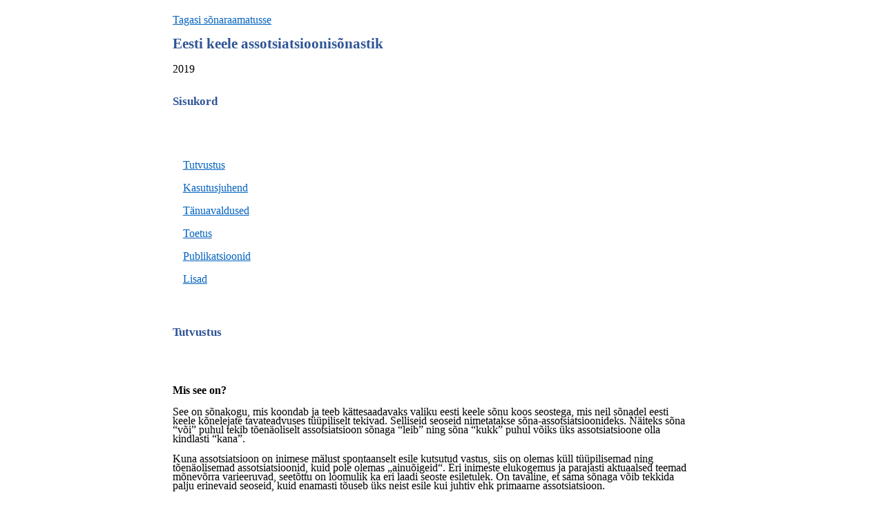

--- FILE ---
content_type: text/html
request_url: https://arhiiv.eki.ee/dict/assotsiatsioonid/assotsiatsioonid.html
body_size: 8653
content:
<!DOCTYPE HTML PUBLIC "-//W3C//DTD HTML 4.0 Transitional//EN">
<html>
<head>
	<meta http-equiv="content-type" content="text/html; charset=utf-8"/>
	<title></title>
	<meta name="author" content="Ene Vainik"/>
	<style type="text/css">
		@page { size: 21.59cm 27.94cm; margin: 2.5cm }
		body { margin: 20px auto; width: 780px; }
		p { margin-bottom: 0.25cm; direction: ltr; line-height: 115%; text-align: left; orphans: 2; widows: 2; background: transparent }
		h1 { margin-bottom: 0cm; direction: ltr; color: #2f5496; line-height: 108%; text-align: left; page-break-inside: avoid; orphans: 2; widows: 2; background: transparent; page-break-after: avoid }
		h1.western { font-family: "Calibri Light", serif; font-size: 16pt }
		h1.cjk { font-family: ; font-size: 16pt }
		h1.ctl { font-family: ; font-size: 16pt }
		h2 { margin-top: 0.07cm; margin-bottom: 0cm; direction: ltr; color: #2f5496; line-height: 108%; text-align: left; page-break-inside: avoid; orphans: 2; widows: 2; background: transparent; page-break-after: avoid }
		h2.western { font-family: "Calibri Light", serif; font-size: 13pt }
		h2.cjk { font-family: ; font-size: 13pt }
		h2.ctl { font-family: ; font-size: 13pt }
		h1.toc-heading-western { so-language: et-EE }
		h1.toc-heading-cjk { so-language: et-EE }
		a:link { color: #0563c1; text-decoration: underline }
	</style>
</head>
<body lang="et-EE">

<p><a href="https://www.eki.ee/dict/assotsiatsioonid/">Tagasi sõnaraamatusse</a></p>

<h1 class="western">Eesti keele assotsiatsioonis&otilde;nastik</h1>

<p style="margin-bottom: 0.28cm; line-height: 108%"><a name="_GoBack"></a>
<span lang="et-EE">2019</span></p>

<div id="Sisukord1" dir="ltr">
	<div id="TextSection" dir="ltr"><h1 lang="et-EE" class="toc-heading-western">
		<font color="#2f5496"><font face="Calibri Light, serif"><font size="3" style="font-size: 13pt">Sisukord</font></font></font></h1>
	</div>
	<p lang="et-EE" style="margin-bottom: 0.18cm; line-height: 108%"><br/>
<br/>

	</p>
</div>
<p style="margin-left: 0.39cm; margin-bottom: 0.18cm; line-height: 108%">
<a href="#_Toc12886920"><span lang="et-EE">Tutvustus</span></a></p>
<p style="margin-left: 0.39cm; margin-bottom: 0.18cm; line-height: 108%">
<a href="#_Toc12886921"><span lang="et-EE">Kasutusjuhend</span>	</a></p>
<p style="margin-left: 0.39cm; margin-bottom: 0.18cm; line-height: 108%">
<a href="#_Toc12886922"><span lang="et-EE">T&auml;nuavaldused</span></a></p>
<p style="margin-left: 0.39cm; margin-bottom: 0.18cm; line-height: 108%">
<a href="#_Toc12886923"><span lang="et-EE">Toetus</span></a></p>
<p style="margin-left: 0.39cm; margin-bottom: 0.18cm; line-height: 108%">
<a href="#_Toc12886924"><span lang="et-EE">Publikatsioonid</span></a></p>
<p style="margin-left: 0.39cm; margin-bottom: 0.18cm; line-height: 108%">
<a href="#_Toc12886925"><span lang="et-EE"><span style="background: #ffffff">Lisad</span></span></a></p>
<p lang="et-EE" style="margin-bottom: 0.28cm; line-height: 108%"><br/>
<br/>

</p>
<h2 class="western" style="page-break-before: always"><a name="_Toc12886920"></a>
<span lang="et-EE">Tutvustus</span></h2>
<p lang="et-EE" style="margin-bottom: 0.28cm; line-height: 108%"><br/>
<br/>

</p>
<p style="margin-bottom: 0.28cm; line-height: 108%"><span lang="et-EE"><b>Mis
see on?</b></span></p>
<p lang="et-EE" style="margin-right: 0.95cm; margin-bottom: 0cm; line-height: 0.37cm; background: #ffffff">
<font face="Times New Roman, serif"><font size="3" style="font-size: 12pt"><font face="Calibri Light, serif">See
on s&otilde;nakogu, mis koondab ja teeb k&auml;ttesaadavaks valiku
eesti keele s&otilde;nu koos seostega, mis neil s&otilde;nadel eesti
keele k&otilde;nelejate tavateadvuses t&uuml;&uuml;piliselt tekivad.
Selliseid seoseid nimetatakse s&otilde;na-assotsiatsioonideks.
</font><font color="#000000"><font face="Calibri Light, serif">N&auml;iteks
s&otilde;na &ldquo;v&otilde;i&rdquo; puhul tekib t&otilde;en&auml;oliselt
assotsiatsioon s&otilde;naga &ldquo;leib&rdquo; ning s&otilde;na
&ldquo;kukk&rdquo; puhul v&otilde;iks &uuml;ks assotsiatsioone olla
kindlasti &ldquo;kana&rdquo;. </font></font></font></font>
</p>
<p lang="et-EE" style="margin-right: 0.95cm; margin-bottom: 0cm; line-height: 0.37cm; background: #ffffff">
<font face="Times New Roman, serif"><font size="3" style="font-size: 12pt"><font color="#000000"><font face="Calibri Light, serif">Kuna
assotsiatsioon on inimese m&auml;lust spontaanselt esile kutsutud
vastus, siis on olemas k&uuml;ll t&uuml;&uuml;pilisemad ning
t&otilde;en&auml;olisemad assotsiatsioonid, kuid pole olemas
&bdquo;ainu&otilde;igeid&ldquo;. Eri inimeste elukogemus ja parajasti
aktuaalsed teemad m&otilde;nev&otilde;rra varieeruvad, seet&otilde;ttu
on loomulik ka eri laadi seoste esiletulek. </font></font><font face="Calibri Light, serif">On
tavaline, et </font><font color="#000000"><font face="Calibri Light, serif">sama
s&otilde;naga v&otilde;ib tekkida palju erinevaid seoseid, kuid
enamasti t&otilde;useb &uuml;ks neist esile kui juhtiv ehk primaarne
assotsiatsioon.</font></font></font></font></p>
<p lang="et-EE" style="margin-bottom: 0.28cm; line-height: 108%"><br/>
<br/>

</p>
<p style="margin-bottom: 0.28cm; line-height: 108%"><span lang="et-EE"><b>Mida
see sisaldab?</b></span></p>
<p lang="et-EE" style="margin-right: 0.95cm; margin-bottom: 0cm; line-height: 0.37cm; background: #ffffff">
&ldquo;<font face="Times New Roman, serif"><font size="3" style="font-size: 12pt"><font face="Calibri Light, serif">Eesti
keele assotsiatsioonis&otilde;nastik&rdquo; sisaldab 1296 m&auml;rks&otilde;na
ehk stiimulit. M&auml;rks&otilde;nad on valitud nii, et kaetud oleks
k&otilde;ik igap&auml;evaelu kesksemad t&auml;hendusv&auml;ljad ning
lisatud on hulk s&otilde;nu, mis on olulised eesti kultuuri ja
eestlaste meelelaadi m&otilde;istmiseks. M&auml;rks&otilde;nastik
sisaldab ka m&otilde;ningaid p&auml;risnimesid (</font><font face="Calibri Light, serif"><i>nt
Tartu, Tallinn, Narva, Arvo P&auml;rt, Anton Hansen Tammsaare</i></font><font face="Calibri Light, serif">)
ja s&otilde;na&uuml;hendeid (nt </font><font face="Calibri Light, serif"><i>oma
maa</i></font><font face="Calibri Light, serif">, </font><font face="Calibri Light, serif"><i>eesti
keel</i></font><font face="Calibri Light, serif">).</font></font></font></p>
<p lang="et-EE" style="margin-right: 0.95cm; margin-bottom: 0cm; line-height: 0.37cm; background: #ffffff">
<font face="Times New Roman, serif"><font size="3" style="font-size: 12pt"><font face="Calibri Light, serif">S&otilde;naartiklites
esitatakse esikohal m&auml;rks&otilde;naga seostuv </font><font color="#000000"><font face="Calibri Light, serif">primaarne
assotsiatsioon ning sellele j&auml;rgnevad kahanevas j&auml;rjekorras
&uuml;lej&auml;&auml;nud.</font></font><font face="Calibri Light, serif">
Vastuseid ehk assotsiatsioone sisaldab s&otilde;nastik kokku </font><font face="Calibri Light, serif">37602</font><font face="Calibri Light, serif">.
</font><font color="#000000"><font face="Calibri Light, serif">Kui
vastuste hulgas on selliseid, mis sisalduvad ka m&auml;rks&otilde;nastikus,
on need tehtud aktiivseteks linkideks, mida saab kohe avada ja
liikuda edasi selle s&otilde;na assotsiatsioonide juurde.</font></font></font></font></p>
<p lang="et-EE" style="margin-bottom: 0.28cm; font-style: normal; line-height: 108%">
<br/>
<br/>

</p>
<p style="margin-bottom: 0.28cm; line-height: 108%"><a name="_Toc12883215"></a>
<b>Kuidas see on tehtud?</b></p>
<p style="margin-bottom: 0.28cm; line-height: 108%"><font face="Calibri Light, serif"><font size="3" style="font-size: 12pt"><span lang="et-EE">S&otilde;nastiku
omap&auml;ra seisneb selles, et esitatavad seosed on kogutud
testimise teel tavalistelt keelekasutajatelt. Testide l&auml;biviimise
periood oli s&uuml;gistalv 2016&mdash;2017, lisaandmete kogumine
toimus jaanuaris 2018. Testimises osales &uuml;le neljasaja
vabatahtliku kodanikuteaduse p&uuml;sipartneri ning lisaks v&auml;hemalt
samapalju anon&uuml;&uuml;msust eelistavaid osalejaid.</span></font></font></p>
<p style="margin-bottom: 0cm; line-height: 108%"><font face="Calibri Light, serif"><font size="3" style="font-size: 12pt"><span lang="et-EE">Testimise
olemus seisnes spontaanse vastuse andmises j&auml;rjest esitatud
s&otilde;nalistele stiimulitele. Iga m&auml;rks&otilde;na (stiimuli)
kohta on kogutud keskmiselt 308 vastust ehk assotsiatsiooni. </span></font></font>
</p>
<p style="margin-bottom: 0cm; line-height: 108%"><font face="Calibri Light, serif"><font size="3" style="font-size: 12pt"><span lang="et-EE">Kogutud
vastuseid on redigeeritud ja vormiliselt &uuml;htlustatud. N&auml;iteks
on mitmuses antud vastus &uuml;ldjuhul asendatud ainsuslikuga (nt
s&otilde;nale </span></font></font><font face="Calibri Light, serif"><font size="3" style="font-size: 12pt"><span lang="et-EE"><i>auto</i></span></font></font><font face="Calibri Light, serif"><font size="3" style="font-size: 12pt"><span lang="et-EE">
antud tugevaim seos </span></font></font><font face="Calibri Light, serif"><font size="3" style="font-size: 12pt"><span lang="et-EE"><i>ratas</i></span></font></font><font face="Calibri Light, serif"><font size="3" style="font-size: 12pt"><span lang="et-EE">
v&otilde;tab kokku nii vastused </span></font></font><font face="Calibri Light, serif"><font size="3" style="font-size: 12pt"><span lang="et-EE"><i>ratas</i></span></font></font><font face="Calibri Light, serif"><font size="3" style="font-size: 12pt"><span lang="et-EE">
kui ka </span></font></font><font face="Calibri Light, serif"><font size="3" style="font-size: 12pt"><span lang="et-EE"><i>rattad</i></span></font></font><font face="Calibri Light, serif"><font size="3" style="font-size: 12pt"><span lang="et-EE">).
Erandiks on vastused, mis kujutavad endast mitmuslikke s&otilde;nu
(</span></font></font><font face="Calibri Light, serif"><font size="3" style="font-size: 12pt"><span lang="et-EE"><i>p&uuml;ksid</i></span></font></font><font face="Calibri Light, serif"><font size="3" style="font-size: 12pt"><span lang="et-EE">,
</span></font></font><font face="Calibri Light, serif"><font size="3" style="font-size: 12pt"><span lang="et-EE"><i>teksad,
juuksed, j&otilde;ulud, vastlad, lihav&otilde;tted</i></span></font></font><font face="Calibri Light, serif"><font size="3" style="font-size: 12pt"><span lang="et-EE">
jne). Mitmuses on ka m&otilde;ningad m&auml;rks&otilde;nad, need on
enamasti sellised s&otilde;nad, mida on testide p&otilde;hjal peetud
Eestit ja eestlasi iseloomustavateks (nt </span></font></font><font face="Calibri Light, serif"><font size="3" style="font-size: 12pt"><span lang="et-EE"><i>m&auml;nnid,
kuused, kivid, kadakad, j&auml;rved, saared, rukkililled,
rahvariided, aeglased, t&auml;pit&auml;hed, k&auml;&auml;nded</i></span></font></font><font face="Calibri Light, serif"><font size="3" style="font-size: 12pt"><span lang="et-EE">
jne). Vastused, mis on tsitaats&otilde;nad (v&otilde;&otilde;rkeelsed
s&otilde;nad vastuseks eestikeelsele stiimulile), on m&auml;rgitud
kursiivis. </span></font></font>
</p>
<p style="margin-bottom: 0cm; line-height: 108%"><font face="Calibri Light, serif"><font size="3" style="font-size: 12pt"><span lang="et-EE">S&otilde;nastik
esitab ainult need seosed, mis tulid esile korduvalt, st samasugune
stiimuli ja vastuse paar tekkis v&auml;hemalt kahel vastajal.
Ainukordsed vastused (iga stiimuli kohta keskmiselt umbes 50) on
s&otilde;nastikust v&auml;lja j&auml;etud.</span></font></font></p>
<p lang="et-EE" style="margin-bottom: 0.28cm; line-height: 108%"><br/>
<br/>

</p>
<p style="margin-bottom: 0.28cm; line-height: 108%"><span lang="et-EE"><b>Millest
see info r&auml;&auml;gib?</b></span></p>
<p style="margin-bottom: 0.28cm; line-height: 108%"><font face="Calibri Light, serif"><font size="3" style="font-size: 12pt"><span lang="et-EE">Suurelt
hulgalt inimestelt kogutud primaarsed assotsiatsioonid reedavad
kergemini aktiveeruvaid (stereot&uuml;&uuml;pseid) &uuml;hendusi
s&otilde;nade vahel tavalise haritud eesti keele kasutaja peas. </span></font></font>
</p>
<p style="margin-bottom: 0.28cm; line-height: 108%"><font face="Calibri Light, serif"><font size="3" style="font-size: 12pt"><span lang="et-EE">Meeles
peab pidama, et esitatud seosed tulid esile olukorras, kus
stiimuls&otilde;nad esinesid &uuml;ksikult, st kontekstivabalt. Seega
ei saa s&otilde;nastikku pidada tekstides kasutatud s&otilde;nade
seoste avajaks. See, kuidas suhestuvad omavahel tekstides sageli koos
esinevad s&otilde;nad (kollokatsioonid) ja inimeste peades koos
esinevad s&otilde;nad (assotsiatsioonid), vajab alles uurimist. </span></font></font>
</p>
<p style="margin-bottom: 0.28cm; line-height: 108%"><font face="Calibri Light, serif"><font size="3" style="font-size: 12pt"><span lang="et-EE">M&otilde;ningaid
kokkuv&otilde;tteid ja &uuml;ldistusi saab uurida </span></font></font>
<font color="#0563c1"><font color="#000000"><font face="Calibri Light, serif"><font size="3" style="font-size: 12pt"><span lang="et-EE"><span style="text-decoration: none"><a href="tahelepanekuid.pdf">lisast</a>
&bdquo;Huvipakkuvaid t&auml;helepanekuid&ldquo;</span></span></font></font></font></font></p>
<p lang="et-EE" style="margin-bottom: 0.28cm; line-height: 108%"><br/>
<br/>

</p>
<p style="margin-bottom: 0.28cm; line-height: 108%"><span lang="et-EE"><b>Kellele
see on m&otilde;eldud?</b></span></p>
<p style="margin-bottom: 0cm; line-height: 108%"><font face="Calibri Light, serif"><font size="3" style="font-size: 12pt"><span lang="et-EE">S&otilde;nastikku
saavad ja v&otilde;ivad kasutada k&otilde;ik, kellel on huvi tavalise
eesti keele kasutaja peas leiduvate seoste vastu, milles kajastub
argiteadmiste peamine struktuur. S&otilde;nastik pakub ainest
enesereflektsiooniks emakeele k&otilde;nelejale ning aitab eesti
keelt teise keelena &otilde;ppijal Eesti argist m&otilde;tteruumi
paremini m&otilde;ista. </span></font></font>
</p>
<p style="margin-bottom: 0cm; line-height: 108%"><font face="Calibri Light, serif"><font size="3" style="font-size: 12pt"><span lang="et-EE">Lisaks
uudishimu rahuldamisele on andmed kasutatavad ka leksikograafias ning
keele&otilde;ppe- ja eripedagoogika materjalide koostamisel.
Uurimisainest leidub siin kultuurilise antropoloogia uurijatele,
ps&uuml;hholingvistidele, semiootikutele jne. Praktilise v&auml;&auml;rtusega
sisendit pakub see loodetavasti keeletehnoloogiliste ja
meelelahutuslike rakenduste loojatele, aga, miks mitte, ka turunduse
ja mainekujunduse ala asjatundjatele. </span></font></font>
</p>
<p lang="et-EE" style="margin-bottom: 0.28cm; line-height: 108%"><br/>
<br/>

</p>
<p lang="et-EE" style="margin-bottom: 0.28cm; line-height: 108%"><br/>
<br/>

</p>
<h2 class="western" style="page-break-before: always"><a name="_Toc12886921"></a>
<span lang="et-EE">Kasutusjuhend</span></h2>
<p lang="et-EE" style="margin-bottom: 0.28cm; line-height: 108%"><br/>
<br/>

</p>
<p style="margin-bottom: 0.28cm; line-height: 108%"><span lang="et-EE"><b>Ekraanikujundus</b></span></p>
<p style="margin-bottom: 0.28cm; line-height: 108%"><font face="Calibri Light, serif"><font size="3" style="font-size: 12pt"><span lang="et-EE">S&otilde;nastiku
kasutajaliidese ekraanikujundus jaguneb p&auml;ringuv&auml;ljaks ja
tulemuste kuvamise v&auml;ljaks.</span></font></font></p>

<p style="margin: 20px; text-align: center">
<img src="ass_ekraan.png" style="width: 90%">
</p>

<p style="margin-bottom: 0.28cm; line-height: 108%"><span lang="et-EE"><b>P&auml;ringuv&auml;li</b></span></p>
<p style="margin-bottom: 0.28cm; line-height: 108%"><font face="Calibri Light, serif"><font size="3" style="font-size: 12pt"><span lang="et-EE">Beež
p&auml;ringuv&auml;li (&uuml;lal) sisaldab t&uuml;hja lahtrit, kuhu
saab sisestada otsitava s&otilde;na. Kui olete juba sisestanud
esit&auml;he v&otilde;i paar, hakatakse rippmen&uuml;&uuml;s teile
n&auml;itama valikut sellise algusega s&otilde;nadest. Rippmen&uuml;&uuml;
loend pole ammendav, vaid on m&otilde;eldud pigem inspiratsiooniks,
kui te ei tea veel t&auml;pselt, mida te vaadata tahaksite. T&auml;ieliku
loendi s&otilde;nastiku m&auml;rks&otilde;nadest leiate lisast
&bdquo;M&auml;rks&otilde;nade alfabeetiline loend&ldquo;.</span></font></font></p>
<p style="margin-bottom: 0.28cm; line-height: 108%"><font face="Calibri Light, serif"><font size="3" style="font-size: 12pt"><span lang="et-EE">Parempoolses
lahtris saab m&auml;&auml;rata, kas otsitavat s&otilde;na soovitakse
otsida m&auml;rks&otilde;nade (ehk testis esinenud stiimulite)
hulgast v&otilde;i siis vastuste hulgast, mis erinevatele
stiimulitele anti. V&otilde;imalik on teha p&auml;ringut ka igalt
poolt (st nii m&auml;rks&otilde;nade kui vastuste hulgast korraga).
P&auml;ringu k&auml;ivitab klahv &ldquo;Otsi ja n&auml;ita&rdquo;.</span></font></font></p>
<p style="margin-bottom: 0.28cm; line-height: 108%"><font face="Calibri Light, serif"><font size="3" style="font-size: 12pt"><span lang="et-EE">P&auml;ringuv&auml;lja
osa on ka seadistamise ala, mis avaneb, kui vajutada rohelisele
kastikesele vasakul. Seal saab teha valikuid, kui soovitakse
kuvatavaid vastuseid piirata vastavalt soole, haridusele ja
vanusegrupile. <!-- Kas s�nastiku kompleksp�ring ja statistika hakkavad t��le? Statistika oleks huvitav, kas kompleksp�ringul on pointi?
 -->NB!
Kuna vastused koguti vabatahtlikelt, siis ei saa eeldada, et
kitsendatud p&auml;ringud oleksid t&auml;iesti esinduslikud. M&otilde;nes
kitsendatud grupis (eriti mitme piiraja korral) on lihtsalt liiga
v&auml;he vastajaid. </span></font></font>
</p>
<p style="margin-bottom: 0.28cm; line-height: 108%"><font face="Calibri Light, serif"><font size="3" style="font-size: 12pt"><span lang="et-EE">Seadistamise
ala paremas allnurgas on kastike, kus saab m&auml;rkida, kas tulemusi
soovitakse kuvada absoluutarvudes v&otilde;i protsendina vastajate
arvust antud testis. Vaikimisi pakub s&otilde;nastik absoluutarve.
Protsent on usaldusv&auml;&auml;rem n&auml;itaja, kui on soov eri
m&auml;rks&otilde;nade assotsiatsioonide tugevusi omavahel v&otilde;rrelda
(seda p&otilde;hjusel, et k&otilde;ikidele s&otilde;nadele ei ole
vastanud t&auml;pselt sama arv inimesi).</span></font></font></p>
<p style="margin-bottom: 0.28cm; line-height: 108%"><font face="Calibri Light, serif"><font size="3" style="font-size: 12pt"><span lang="et-EE">P&auml;ringuv&auml;lja
&uuml;laservas on link s&otilde;nastiku l&auml;hema tutvustuse
juurde. <!-- Link peaks viima sama praeguse faili juurde. Endisele assots s�nastiku veebilingile (http://www.eki.ee/~ene/kodanikuteadus/assotsiatsioonid.html) enam ei viita.
 --></span></font></font></p>
<p lang="et-EE" style="margin-bottom: 0.28cm; line-height: 108%"><br/>
<br/>

</p>
<p style="margin-bottom: 0.28cm; line-height: 108%"><span lang="et-EE"><b>Tulemuste
kuvamise v&auml;li</b></span></p>
<p style="margin-bottom: 0.28cm; line-height: 108%"><font face="Calibri Light, serif"><font size="3" style="font-size: 12pt"><span lang="et-EE">P&auml;ringuv&auml;ljast
allapoole j&auml;&auml;b v&auml;rvitu v&auml;li tulemuste kuvamiseks,
kus olenemata p&auml;ringu liigist kuvatakse vasakus servas
k&otilde;igepealt tulemuste arv. N&auml;iteks m&auml;rks&otilde;na
p&auml;ringuga &ldquo;lill&rdquo; ilmub kiri &ldquo;Leitud 1
artikkel&rdquo;, kuid p&auml;ringuga &ldquo;keel&rdquo; ilmub &ldquo;Leitud
kaks artiklit&rdquo; (m&auml;rks&otilde;nad &ldquo;keel&rdquo; ja
&ldquo;eesti keel&rdquo;). Kui otsida p&auml;ringuga &ldquo;lill&rdquo;
hoopiski vastuste hulgas, ilmub kiri &ldquo;Leitud 52 artiklit&rdquo;.</span></font></font></p>
<p style="margin-bottom: 0.28cm; line-height: 108%"><font face="Calibri Light, serif"><font size="3" style="font-size: 12pt"><span lang="et-EE">Olenevalt
sellest, millise p&auml;ringu olete teinud, kuvatakse tulemused
m&otilde;nev&otilde;rra erinevalt.</span></font></font></p>
<p style="margin-bottom: 0.28cm; line-height: 108%"><span lang="et-EE"><b>P&auml;ringute
tegemine</b></span></p>
<ol>
	<li><p style="margin-bottom: 0.28cm; line-height: 108%"><font face="Calibri Light, serif"><font size="3" style="font-size: 12pt"><span lang="et-EE">&Uuml;ksiku
	m&auml;rks&otilde;na p&auml;ringu puhul kuvatakse k&otilde;igepealt
	suurt&auml;helisena otsitud m&auml;rks&otilde;na, mis on esile
	t&otilde;stetud kollasega (nt </span></font></font><font face="Calibri Light, serif"><font size="3" style="font-size: 12pt"><span lang="et-EE">SUU</span></font></font><font face="Calibri Light, serif"><font size="3" style="font-size: 12pt"><span lang="et-EE">).
	M&auml;rks&otilde;nast vasakul on nooleke, kust saab vastuste
	&uuml;ksikasjad sulgeda ja taas avada.</span></font></font></p>
</ol>
<p style="margin-left: 1.27cm; margin-bottom: 0.28cm; line-height: 108%">
<font face="Calibri Light, serif"><font size="3" style="font-size: 12pt"><span lang="et-EE">M&auml;rks&otilde;na
alla ilmub kiri, mis &uuml;tleb, kui palju vastajaid sellele
m&auml;rks&otilde;nale assotsiatsioone on andnud (nt vastajaid 281)</span></font></font></p>
<p style="margin-left: 1.27cm; margin-bottom: 0.28cm; line-height: 108%">
<font face="Calibri Light, serif"><font size="3" style="font-size: 12pt"><span lang="et-EE">Arvu
n&auml;itava teksti all ilmuvad &uuml;ksteise all vastused
(assotsiatsionid) sageduse kahanevas j&auml;rjekorras. Sagedusnumber
ilmub vasakus veerus; kui aga olete valinud kuvamise protsendina,
siis ilmub sinna protsendin&auml;it. Vastuste arvulist proportsiooni
markeerib ka erkrohelise kastikese laius sagedusnumbri ja vastuse
vahel. </span></font></font>
</p>
<p style="margin-left: 1.27cm; margin-bottom: 0.28cm; line-height: 108%">
<font face="Calibri Light, serif"><font size="3" style="font-size: 12pt"><span lang="et-EE">Sagedasemad
vastused paiknevad eraldi ridadel. Viimasel trellidega (#) t&auml;histatud
real on loetelu vastustest, mis esinesid k&uuml;ll korduvalt, ent
v&auml;ga madala sagedusega, enamasti vaid paar korda). Eri vastused
on seal eraldatud komadega.</span></font></font></p>
<p style="margin-left: 1.27cm; margin-bottom: 0.28cm; line-height: 108%">
<font face="Calibri Light, serif"><font size="3" style="font-size: 12pt"><span lang="et-EE">NB!
Kuvatud vastustest osa on mustas kirjas ja osa sinises. Sinisega on
esitatud vastused, mis on ise samuti samas s&otilde;nastikus
m&auml;rks&otilde;nadeks. Sinised vastused on aktiivsed lingid,
millele kl&otilde;psates avaneb vastav m&auml;rks&otilde;na samal
kujul nagu ta ilmuks p&auml;ringuv&auml;ljalt p&auml;ringut tehes. </span></font></font>
</p>
<p lang="et-EE" style="margin-left: 1.27cm; margin-bottom: 0.28cm; line-height: 108%">
<br/>
<br/>

</p>
<ol start="2">
	<li><p style="margin-bottom: 0.28cm; line-height: 108%"><font face="Calibri Light, serif"><font size="3" style="font-size: 12pt"><span lang="et-EE">M&auml;rks&otilde;nade
	osalise loendi kuvamine. M&auml;rks&otilde;nade loendit on v&otilde;imalik
	esile kutsuda mingi endale meelep&auml;rase piiranguga, tippides
	p&auml;ringuv&auml;ljale kombinatsioone t&auml;htedest ja t&auml;rnist
	(*). N&auml;iteks k&otilde;ik l-t&auml;hega algavad m&auml;rks&otilde;nad
	kutsub v&auml;lja p&auml;ring &ldquo;l*&rdquo; ja k&otilde;ik
	l-t&auml;hega l&otilde;ppevad p&auml;ring &ldquo;*l&rdquo; (NB!
	jutum&auml;rgid pole sisestamisel vajalikud). Katsetada v&otilde;ib
	ka silpide ja pikemate s&otilde;naosadega.</span></font></font></p>
</ol>
<p lang="et-EE" style="margin-left: 1.27cm; margin-bottom: 0.28cm; line-height: 108%">
<br/>
<br/>

</p>
<ol start="3">
	<li><p style="margin-bottom: 0.28cm; line-height: 108%"><font face="Calibri Light, serif"><font size="3" style="font-size: 12pt"><span lang="et-EE">&Uuml;ksiku
	s&otilde;na otsimine vastuste hulgast. </span></font></font>
	</p>
</ol>
<p style="margin-left: 1.27cm; margin-bottom: 0.28cm; line-height: 108%">
<font face="Calibri Light, serif"><font size="3" style="font-size: 12pt"><span lang="et-EE">Kui
m&auml;rkisite p&auml;ringuv&auml;ljal, et soovite otsida &ldquo;vastuste
hulgast&rdquo;, siis ilmub vastuste kuvamise v&auml;ljal &uuml;ksteise
alla loend m&auml;rks&otilde;nadest, millele antud vastuste hulgas
otsitav s&otilde;na esineb. M&auml;rks&otilde;nad on reastatud
p&auml;ritud vastuse esinemise sageduse alusel.</span></font></font></p>
<p style="margin-left: 1.27cm; margin-bottom: 0.28cm; line-height: 108%">
<font face="Calibri Light, serif"><font size="3" style="font-size: 12pt"><span lang="et-EE">N&auml;iteks
kui otsite s&otilde;na &ldquo;silm&rdquo; vastuste hulgast, siis
kuvatakse &uuml;ksteise all m&auml;rks&otilde;nad KULM, N&Auml;GU,
PRILLID, SUU jne, kokku 44 m&auml;rks&otilde;na. M&auml;rks&otilde;nade
ees on rohelises kastis nooleke, kust saab vastava m&auml;rks&otilde;na
k&otilde;iki vastuseid vaadata. Otsitav s&otilde;na on esile t&otilde;stetud
kollase </span></font></font><font face="Calibri Light, serif"><font size="3" style="font-size: 12pt"><span lang="et-EE">v&auml;rviga.</span></font></font><font face="Calibri Light, serif"><font size="3" style="font-size: 12pt"><span lang="et-EE">
</span></font></font>
</p>
<p lang="et-EE" style="margin-left: 1.27cm; margin-bottom: 0.28cm; line-height: 108%">
<br/>
<br/>

</p>
<p style="margin-bottom: 0.28cm; line-height: 108%"><font face="Calibri Light, serif"><font size="3" style="font-size: 12pt"><span lang="et-EE">Kui
olete sattunud m&auml;rks&otilde;na peale, mis seostub temaatiliselt
eesti kultuuri ja elu-oluga, siis ilmub tulemuste kuvamise v&auml;lja
paremasse &auml;&auml;rde &bdquo;Eesti 100&ldquo; logo. Logo all
paiknevad nooled vasakule ja paremale, mille kaudu saab liikuda
eesti-teemaliste m&auml;rks&otilde;nade seas t&auml;hestikuliselt. </span></font></font>
</p>
<p lang="et-EE" style="margin-left: 1.27cm; margin-bottom: 0.28cm; line-height: 108%">
<br/>
<br/>

</p>
<p style="margin-bottom: 0.28cm; line-height: 108%"><font face="Calibri Light, serif"><font size="3" style="font-size: 12pt"><span lang="et-EE">S&otilde;nastiku
lisade hulgas leidub ka vastuste alfabeetiline loend (v&auml;lja on
j&auml;etud ainukordsed ning mittes&otilde;nalised, nt numbrilised
vastused)</span></font></font></p>
<p lang="et-EE" style="margin-bottom: 0.28cm; line-height: 108%"><br/>
<br/>

</p>
<h2 class="western"><a name="_Toc12886922"></a><span lang="et-EE">T</span><font color="#2f5496"><font face="Calibri Light, serif"><font size="3" style="font-size: 13pt"><span lang="et-EE">&auml;nuavaldused</span></font></font></font></h2>
<p style="margin-bottom: 0.28cm; line-height: 108%"><font face="Calibri Light, serif"><font size="3" style="font-size: 12pt"><span lang="et-EE">S&otilde;nastik
ei oleks saanud valmida ilma sadade vabatahtlike keelekasutajate
panuseta. Koostaja t&auml;nab nii neid, kes osalesid testides vaid
korra ja/v&otilde;i anon&uuml;&uuml;mselt, kui ka neid, kes
registreerisid end kodanikuteaduse p&uuml;sipartneritena ning
panustasid oma aega s&otilde;naseoste genereerimisele korduvalt. Teie
k&otilde;igi panus on hindamatu. </span></font></font>
</p>
<p style="margin-bottom: 0.28cm; line-height: 108%"><font face="Calibri Light, serif"><font size="3" style="font-size: 12pt"><span lang="et-EE">Olgu
siinkohal &auml;ra toodud nende kodanikuteaduse partnerite nimed, kes
soovisid oma nime avaldamist ja keda saab seet&otilde;ttu nimeliselt
t&auml;nada: Aliis Aalmann, Marju Algvere, Katrin Aller, Mai Allik,
Sirje Annik, Inge Annom, Anne Arold, Eve Aus, Raiko Ausmees, Piret
Baumann, J&uuml;rgen Dengo, Alla Eenma, Sandra Eiche, Neidi Hansen,
Raimu Hanson, Aigi Heero, Marika H&uuml;tt, Eeva Ijavoinen, Kristi
Ilves, Mirjam Iro, Eva Jaanson, Maris Jakobson, Eeva Jeletsky, Piret
J&otilde;ul, Anu J&auml;nes, Iris J&auml;rv, Gaila J&auml;rvsalu,
Merle J&uuml;rison, Sandra Kaas, Mairi Kaasik, Mari Kaisel, Jane
Kaldma, Doris Kaljuste, Airi Kapanen, Mai Karjus, Silja Karu, Marie
Karus, K&auml;tlin Kask, Kalev Kasuk, Helen Kaufmann, Ilme-Ly
Keerberg, Tuuli Keerberg, Kertu Kekk, Ruth Keskpaik, Saale Kibin,
Sandra Kingisepp, Meelis Kippasto, Liis Kivirand, Margit Kivitoa,
Kaie Klettenberg, Anne Kokk, Kenn Konstabel, Kristina Koppel, Kadri
Korp, Rando Kosk, Kati Krass, Kunnar Kukk, Elina Kuristik, Tiiu
Kuusik, K&uuml;lli Kuusk, Helen K&otilde;rgesaar, Jaak K&auml;nd,
Heli Laanekask, Anu Laidinen, Margit Langemets, Mart Laugis, Pirje
Lehtmaa, Gerly Lehtmets, Ilona Leib, Karina Leinuste, Reesi Lepa, Anu
Lepik, Marko Lepik, Margus Liiv, Suliko Liiv, Marju Lina, Siret
Linnas, Oudekki Loone, Maris Loos, Terje Lusik, Liia L&otilde;hmus,
Maarja L&auml;&auml;ts, Marit Maaker, Siiri Malsroos, Anu Mee, Anneli
Meekler, Tiina Meos, Jana Merisalu, Leelo Muru, Pille M&auml;erand,
Laura M&auml;gi, Viivika Nagel, Pille Niin, Aime Nikopensius, Kadri
Nurmoja, Kristi N&auml;pping, Valdis Oja, Krista Ojasaar, Eve Onno,
Madli Oras, Elise Orav, Heili Orav, Evelyn P., Tiina Paet, Ene
Pajula, Annika Pant, Piret Pappel, Sirli Peepson, Kristjan Peik,
Piret Peiker, Anu Petermann, Owe Petersell, Reet Piik, Ilona
Piirim&auml;gi, Mare Pikkel, Astra Pintson-K&auml;o, Riina Pohlak,
Reet Pool, Helin Puksand, Tarmo Pungas, Katrin Puusepp, Marge
P&auml;rnits, Kadri P&auml;rtel, Margit Raias, Mare Raidma, Kaia
Raig, Liina Rajaveer, Anu Rankla, Maria Ratassepp, Kati Rebane, Anna
Liisa Regensperger, Aune Rehema, Meeli Rjabova, Rauni Rohuniit,
Margit Ross, Ingrid Rummo, Reelika R&auml;tsep, Anni R&auml;&auml;ts,
Kadi Saar, Reet Saar, Sirgi Saar, Tiiu Saar, Marika Saks, Margus
Sanglepp, Kaisa Sein, Aarne Seppel, Minna Sild, Piret Simmer, Kerli
Sirk, Liia Sizask, Sigrid Solnik, Anne Somelar, Piret Spits&otilde;n,
Ave Suija, Kadi Sutter, Ailen Suurtee, Tiina S&auml;rg, Merily &Scaron;midt,
Merje Taan, Reet Taekema, Indrek Tart, Riina Telling, Riho Teras,
Kerti Tergem, Anne-Li Tilk, Marili Tomingas, Mariliis Tomingas, Maren
Toom, Meelis Toom, Triin Toome-Hosman, Kaia Tooming, Sirje Toomla,
Kristin Tuisk, Lauri-Indrek Tummeleht, Ella Tust, Mai T&otilde;nisoo,
Triinu T&auml;navsuu, Eve Uiboupin, Liis Uiboupin, Elle-Riin Ulfsak,
Hingi Uue, Triinu Vaab, K&auml;rt Vaarmari, Marja Vaba, Ardi Vaher,
Tiiu Vaher, Liina Vainumetsa, Liina Valt, Iris-Maria
Valtmann-Valdson, Pille Varmann, Margit Veskim&auml;e, Kadri Vider,
&Uuml;lle Vili, Anu Viltrop, Eva Vipper, Dagmar Vlassov, Piret Voll,
Valli Voor, Kaisa V&auml;&auml;rtn&otilde;u, Marju &Otilde;unpuu.</span></font></font></p>
<p style="margin-bottom: 0.28cm; line-height: 108%"><font face="Calibri Light, serif"><font size="3" style="font-size: 12pt"><span lang="et-EE">Koostaja
t&auml;nab ka Eesti Keele Instituudi v&otilde;rguhaldurit Indrek
Heina abi ja koost&ouml;&ouml; eest veebiliidese valmimisel. </span></font></font>
</p>
<h2 lang="et-EE" class="western"><br/>

</h2>
<h2 class="western"><a name="_Toc12886923"></a><span lang="et-EE">Toetus</span></h2>
<p style="margin-bottom: 0.28cm; line-height: 108%"><font face="Calibri Light, serif"><font size="3" style="font-size: 12pt"><span lang="et-EE">S&otilde;nastiku
koostamine sai v&otilde;imalikuks osaliselt t&auml;nu Eesti Keele
Instituudi p&uuml;sirahastusele ja osaliselt t&auml;nu </span></font></font><font color="#333333"><font face="Calibri Light, serif"><font size="3" style="font-size: 12pt"><span lang="et-EE"><span style="background: #ffffff">Haridus-
ja Teadusministeeriumi Eesti Keele Instituudi baasfinantseerimisele.</span></span></font></font></font></p>
<h2 class="western"><a name="_Toc12886924"></a><font color="#2f5496"><font face="Calibri Light, serif"><font size="3" style="font-size: 13pt"><span lang="et-EE">Publikatsioonid</span></font></font></font></h2>
<p style="margin-bottom: 0.28cm; line-height: 108%"><span lang="et-EE"><br/>
</span><span lang="et-EE"><span style="background: #ffffff">Vainik,
Ene (2018). Compiling the Dictionary of Word Associations in
Estonian: from scratch to the database. Eesti Rakenduslingvistika
&Uuml;hingu aastaraamat, 14, 229&minus;245.</span></span><font color="#0563c1"><u><a href="https://www.etis.ee/Research/publications/Display/10.5128/ERYa.1736-2563" target="_blank"><font color="#1365a2"><font face="Arial, serif"><font size="2" style="font-size: 9pt"><span lang="et-EE"><b><span style="background: #ffffff">ERYa.1736-2563</span></b></span></font></font></font></a></u></font><span lang="et-EE"><span style="background: #ffffff">.</span></span></p>
<p style="margin-bottom: 0.28cm; line-height: 108%"><span lang="et-EE"><span style="background: #ffffff">Vainik,
Ene (2018). Keel kui m&auml;nguasi (Keelekool). Postimees. Arvamus ja
Kultuur, 453, 6.</span></span></p>
<p style="margin-bottom: 0.28cm; line-height: 108%"><span lang="et-EE"><span style="background: #ffffff">Vainik,
Ene (2017). Mis meelel, see keelel: eesti unistus (Keelekool).
Postimees. Arvamus ja Kultuur, 429, 7.</span></span></p>
<h2 class="western"><a name="_Toc12886925"></a><span lang="et-EE"><span style="background: #ffffff">Lisad</span></span></h2>
<ol>
	<li><p style="margin-bottom: 0.28cm; line-height: 108%"><a href="marksonade_loend.pdf">M&auml;rks&otilde;nade alfabeetiline loend</a></p>
	<li><p style="margin-bottom: 0.28cm; line-height: 108%"><a href="vastuste_loend.pdf">Vastuste alfabeetiline loend</a></p>
	<li><p style="margin-bottom: 0.28cm; line-height: 108%"><a href="tahelepanekuid.pdf">Huvipakkuvaid t&auml;helepanekuid</a></p>
</ol>
<p lang="et-EE" style="margin-bottom: 0.28cm; line-height: 108%"><br/>
<br/>

</p>
<p style="margin-bottom: 0.28cm; line-height: 108%; page-break-before: always">
<br/>
<br/>

</p>
</body>
</html>